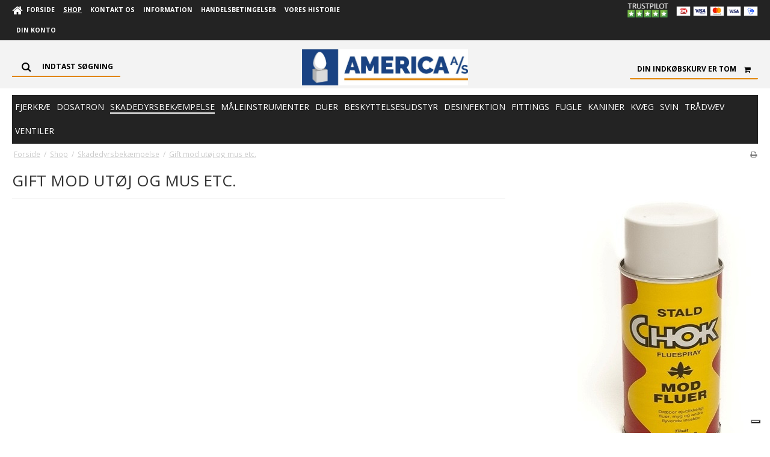

--- FILE ---
content_type: text/css
request_url: https://shop85311.sfstatic.io/upload_dir/templates/template101_2/assets/css/custom.css?v=20240618094345
body_size: 286
content:
.navigation ul.nav li {
    padding-left: 5px;
    padding-right: 5px;
}
.navigation .navbar a span {
    font-size: 14px;
}
.w-search,
.quick-cart-link {
    border-bottom: 2px solid #e18509 !important;
}

.productItem .list-js-col .m-productlist-itemNumber,
.w-search .fa,
.w-search input,
.quick-cart-link.button-primary.button-icon.right i,
.quick-cart-link.button-primary.button-icon.right {
    color: #000 !important;
}
.w-search input::placeholder {
    color: #000;
    font-weight: bold;
}
.quick-cart-link.button-primary.button-icon.right {
    font-weight: bold;
}
.m-product-offers .m-product-priceline .h4 {
    font-size: 25px;
}

@media (min-width: 768px) and (max-width: 959px) {
    .category-menu > ul > li.dropdown > .fa {
        display: none !important;
    }
    .navigation ul.nav li {
        padding-left: 3px;
        padding-right: 3px;
    }
    .navigation ul.nav li span {
        font-size: 9px !important;
    }
}
@media (min-width: 960px) and (max-width: 1279px) {
    .navigation ul.nav li span {
        font-size: 11px;
    }
}

--- FILE ---
content_type: application/javascript
request_url: https://cs.iubenda.com/cookie-solution/confs/js/83260141.js
body_size: 80
content:
_iub.csRC = { consApiKey: 'SVBy4mjyigN5OvtyHilhP8x27GVLZDUJ' }
_iub.csEnabled = true;
_iub.csPurposes = [3,4,1];
_iub.cpUpd = 1741606195;
_iub.csFeatures = {"geolocation_setting":false,"cookie_solution_white_labeling":1,"rejection_recovery":false,"full_customization":true,"multiple_languages":"da","mobile_app_integration":false};
_iub.csT = null;
_iub.googleConsentModeV2 = true;
_iub.totalNumberOfProviders = 2;
